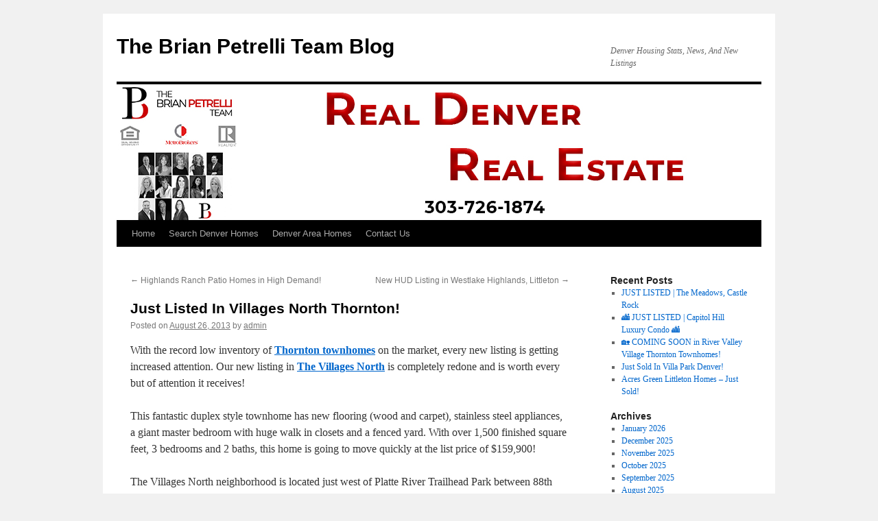

--- FILE ---
content_type: text/html; charset=UTF-8
request_url: http://realdenverrealestate.com/uncategorized/just-listed-in-villages-north-thornton/
body_size: 8805
content:
<!DOCTYPE html>
<html lang="en">
<head>
<meta charset="UTF-8" />
<title>
Just Listed In Villages North Thornton! | The Brian Petrelli Team Blog	</title>
<link rel="profile" href="http://gmpg.org/xfn/11" />
<link rel="stylesheet" type="text/css" media="all" href="http://realdenverrealestate.com/wp-content/themes/twentyten/style.css?ver=20190507" />
<link rel="pingback" href="http://realdenverrealestate.com/xmlrpc.php">
<meta name='robots' content='max-image-preview:large' />
	<style>img:is([sizes="auto" i], [sizes^="auto," i]) { contain-intrinsic-size: 3000px 1500px }</style>
	<link rel="alternate" type="application/rss+xml" title="The Brian Petrelli Team Blog &raquo; Feed" href="http://realdenverrealestate.com/feed/" />
<link rel="alternate" type="application/rss+xml" title="The Brian Petrelli Team Blog &raquo; Comments Feed" href="http://realdenverrealestate.com/comments/feed/" />
<link rel="alternate" type="application/rss+xml" title="The Brian Petrelli Team Blog &raquo; Just Listed In Villages North Thornton! Comments Feed" href="http://realdenverrealestate.com/uncategorized/just-listed-in-villages-north-thornton/feed/" />
<script type="text/javascript">
/* <![CDATA[ */
window._wpemojiSettings = {"baseUrl":"https:\/\/s.w.org\/images\/core\/emoji\/16.0.1\/72x72\/","ext":".png","svgUrl":"https:\/\/s.w.org\/images\/core\/emoji\/16.0.1\/svg\/","svgExt":".svg","source":{"concatemoji":"http:\/\/realdenverrealestate.com\/wp-includes\/js\/wp-emoji-release.min.js?ver=6.8.3"}};
/*! This file is auto-generated */
!function(s,n){var o,i,e;function c(e){try{var t={supportTests:e,timestamp:(new Date).valueOf()};sessionStorage.setItem(o,JSON.stringify(t))}catch(e){}}function p(e,t,n){e.clearRect(0,0,e.canvas.width,e.canvas.height),e.fillText(t,0,0);var t=new Uint32Array(e.getImageData(0,0,e.canvas.width,e.canvas.height).data),a=(e.clearRect(0,0,e.canvas.width,e.canvas.height),e.fillText(n,0,0),new Uint32Array(e.getImageData(0,0,e.canvas.width,e.canvas.height).data));return t.every(function(e,t){return e===a[t]})}function u(e,t){e.clearRect(0,0,e.canvas.width,e.canvas.height),e.fillText(t,0,0);for(var n=e.getImageData(16,16,1,1),a=0;a<n.data.length;a++)if(0!==n.data[a])return!1;return!0}function f(e,t,n,a){switch(t){case"flag":return n(e,"\ud83c\udff3\ufe0f\u200d\u26a7\ufe0f","\ud83c\udff3\ufe0f\u200b\u26a7\ufe0f")?!1:!n(e,"\ud83c\udde8\ud83c\uddf6","\ud83c\udde8\u200b\ud83c\uddf6")&&!n(e,"\ud83c\udff4\udb40\udc67\udb40\udc62\udb40\udc65\udb40\udc6e\udb40\udc67\udb40\udc7f","\ud83c\udff4\u200b\udb40\udc67\u200b\udb40\udc62\u200b\udb40\udc65\u200b\udb40\udc6e\u200b\udb40\udc67\u200b\udb40\udc7f");case"emoji":return!a(e,"\ud83e\udedf")}return!1}function g(e,t,n,a){var r="undefined"!=typeof WorkerGlobalScope&&self instanceof WorkerGlobalScope?new OffscreenCanvas(300,150):s.createElement("canvas"),o=r.getContext("2d",{willReadFrequently:!0}),i=(o.textBaseline="top",o.font="600 32px Arial",{});return e.forEach(function(e){i[e]=t(o,e,n,a)}),i}function t(e){var t=s.createElement("script");t.src=e,t.defer=!0,s.head.appendChild(t)}"undefined"!=typeof Promise&&(o="wpEmojiSettingsSupports",i=["flag","emoji"],n.supports={everything:!0,everythingExceptFlag:!0},e=new Promise(function(e){s.addEventListener("DOMContentLoaded",e,{once:!0})}),new Promise(function(t){var n=function(){try{var e=JSON.parse(sessionStorage.getItem(o));if("object"==typeof e&&"number"==typeof e.timestamp&&(new Date).valueOf()<e.timestamp+604800&&"object"==typeof e.supportTests)return e.supportTests}catch(e){}return null}();if(!n){if("undefined"!=typeof Worker&&"undefined"!=typeof OffscreenCanvas&&"undefined"!=typeof URL&&URL.createObjectURL&&"undefined"!=typeof Blob)try{var e="postMessage("+g.toString()+"("+[JSON.stringify(i),f.toString(),p.toString(),u.toString()].join(",")+"));",a=new Blob([e],{type:"text/javascript"}),r=new Worker(URL.createObjectURL(a),{name:"wpTestEmojiSupports"});return void(r.onmessage=function(e){c(n=e.data),r.terminate(),t(n)})}catch(e){}c(n=g(i,f,p,u))}t(n)}).then(function(e){for(var t in e)n.supports[t]=e[t],n.supports.everything=n.supports.everything&&n.supports[t],"flag"!==t&&(n.supports.everythingExceptFlag=n.supports.everythingExceptFlag&&n.supports[t]);n.supports.everythingExceptFlag=n.supports.everythingExceptFlag&&!n.supports.flag,n.DOMReady=!1,n.readyCallback=function(){n.DOMReady=!0}}).then(function(){return e}).then(function(){var e;n.supports.everything||(n.readyCallback(),(e=n.source||{}).concatemoji?t(e.concatemoji):e.wpemoji&&e.twemoji&&(t(e.twemoji),t(e.wpemoji)))}))}((window,document),window._wpemojiSettings);
/* ]]> */
</script>
<style id='wp-emoji-styles-inline-css' type='text/css'>

	img.wp-smiley, img.emoji {
		display: inline !important;
		border: none !important;
		box-shadow: none !important;
		height: 1em !important;
		width: 1em !important;
		margin: 0 0.07em !important;
		vertical-align: -0.1em !important;
		background: none !important;
		padding: 0 !important;
	}
</style>
<link rel='stylesheet' id='wp-block-library-css' href='http://realdenverrealestate.com/wp-includes/css/dist/block-library/style.min.css?ver=6.8.3' type='text/css' media='all' />
<style id='wp-block-library-theme-inline-css' type='text/css'>
.wp-block-audio :where(figcaption){color:#555;font-size:13px;text-align:center}.is-dark-theme .wp-block-audio :where(figcaption){color:#ffffffa6}.wp-block-audio{margin:0 0 1em}.wp-block-code{border:1px solid #ccc;border-radius:4px;font-family:Menlo,Consolas,monaco,monospace;padding:.8em 1em}.wp-block-embed :where(figcaption){color:#555;font-size:13px;text-align:center}.is-dark-theme .wp-block-embed :where(figcaption){color:#ffffffa6}.wp-block-embed{margin:0 0 1em}.blocks-gallery-caption{color:#555;font-size:13px;text-align:center}.is-dark-theme .blocks-gallery-caption{color:#ffffffa6}:root :where(.wp-block-image figcaption){color:#555;font-size:13px;text-align:center}.is-dark-theme :root :where(.wp-block-image figcaption){color:#ffffffa6}.wp-block-image{margin:0 0 1em}.wp-block-pullquote{border-bottom:4px solid;border-top:4px solid;color:currentColor;margin-bottom:1.75em}.wp-block-pullquote cite,.wp-block-pullquote footer,.wp-block-pullquote__citation{color:currentColor;font-size:.8125em;font-style:normal;text-transform:uppercase}.wp-block-quote{border-left:.25em solid;margin:0 0 1.75em;padding-left:1em}.wp-block-quote cite,.wp-block-quote footer{color:currentColor;font-size:.8125em;font-style:normal;position:relative}.wp-block-quote:where(.has-text-align-right){border-left:none;border-right:.25em solid;padding-left:0;padding-right:1em}.wp-block-quote:where(.has-text-align-center){border:none;padding-left:0}.wp-block-quote.is-large,.wp-block-quote.is-style-large,.wp-block-quote:where(.is-style-plain){border:none}.wp-block-search .wp-block-search__label{font-weight:700}.wp-block-search__button{border:1px solid #ccc;padding:.375em .625em}:where(.wp-block-group.has-background){padding:1.25em 2.375em}.wp-block-separator.has-css-opacity{opacity:.4}.wp-block-separator{border:none;border-bottom:2px solid;margin-left:auto;margin-right:auto}.wp-block-separator.has-alpha-channel-opacity{opacity:1}.wp-block-separator:not(.is-style-wide):not(.is-style-dots){width:100px}.wp-block-separator.has-background:not(.is-style-dots){border-bottom:none;height:1px}.wp-block-separator.has-background:not(.is-style-wide):not(.is-style-dots){height:2px}.wp-block-table{margin:0 0 1em}.wp-block-table td,.wp-block-table th{word-break:normal}.wp-block-table :where(figcaption){color:#555;font-size:13px;text-align:center}.is-dark-theme .wp-block-table :where(figcaption){color:#ffffffa6}.wp-block-video :where(figcaption){color:#555;font-size:13px;text-align:center}.is-dark-theme .wp-block-video :where(figcaption){color:#ffffffa6}.wp-block-video{margin:0 0 1em}:root :where(.wp-block-template-part.has-background){margin-bottom:0;margin-top:0;padding:1.25em 2.375em}
</style>
<style id='classic-theme-styles-inline-css' type='text/css'>
/*! This file is auto-generated */
.wp-block-button__link{color:#fff;background-color:#32373c;border-radius:9999px;box-shadow:none;text-decoration:none;padding:calc(.667em + 2px) calc(1.333em + 2px);font-size:1.125em}.wp-block-file__button{background:#32373c;color:#fff;text-decoration:none}
</style>
<style id='global-styles-inline-css' type='text/css'>
:root{--wp--preset--aspect-ratio--square: 1;--wp--preset--aspect-ratio--4-3: 4/3;--wp--preset--aspect-ratio--3-4: 3/4;--wp--preset--aspect-ratio--3-2: 3/2;--wp--preset--aspect-ratio--2-3: 2/3;--wp--preset--aspect-ratio--16-9: 16/9;--wp--preset--aspect-ratio--9-16: 9/16;--wp--preset--color--black: #000;--wp--preset--color--cyan-bluish-gray: #abb8c3;--wp--preset--color--white: #fff;--wp--preset--color--pale-pink: #f78da7;--wp--preset--color--vivid-red: #cf2e2e;--wp--preset--color--luminous-vivid-orange: #ff6900;--wp--preset--color--luminous-vivid-amber: #fcb900;--wp--preset--color--light-green-cyan: #7bdcb5;--wp--preset--color--vivid-green-cyan: #00d084;--wp--preset--color--pale-cyan-blue: #8ed1fc;--wp--preset--color--vivid-cyan-blue: #0693e3;--wp--preset--color--vivid-purple: #9b51e0;--wp--preset--color--blue: #0066cc;--wp--preset--color--medium-gray: #666;--wp--preset--color--light-gray: #f1f1f1;--wp--preset--gradient--vivid-cyan-blue-to-vivid-purple: linear-gradient(135deg,rgba(6,147,227,1) 0%,rgb(155,81,224) 100%);--wp--preset--gradient--light-green-cyan-to-vivid-green-cyan: linear-gradient(135deg,rgb(122,220,180) 0%,rgb(0,208,130) 100%);--wp--preset--gradient--luminous-vivid-amber-to-luminous-vivid-orange: linear-gradient(135deg,rgba(252,185,0,1) 0%,rgba(255,105,0,1) 100%);--wp--preset--gradient--luminous-vivid-orange-to-vivid-red: linear-gradient(135deg,rgba(255,105,0,1) 0%,rgb(207,46,46) 100%);--wp--preset--gradient--very-light-gray-to-cyan-bluish-gray: linear-gradient(135deg,rgb(238,238,238) 0%,rgb(169,184,195) 100%);--wp--preset--gradient--cool-to-warm-spectrum: linear-gradient(135deg,rgb(74,234,220) 0%,rgb(151,120,209) 20%,rgb(207,42,186) 40%,rgb(238,44,130) 60%,rgb(251,105,98) 80%,rgb(254,248,76) 100%);--wp--preset--gradient--blush-light-purple: linear-gradient(135deg,rgb(255,206,236) 0%,rgb(152,150,240) 100%);--wp--preset--gradient--blush-bordeaux: linear-gradient(135deg,rgb(254,205,165) 0%,rgb(254,45,45) 50%,rgb(107,0,62) 100%);--wp--preset--gradient--luminous-dusk: linear-gradient(135deg,rgb(255,203,112) 0%,rgb(199,81,192) 50%,rgb(65,88,208) 100%);--wp--preset--gradient--pale-ocean: linear-gradient(135deg,rgb(255,245,203) 0%,rgb(182,227,212) 50%,rgb(51,167,181) 100%);--wp--preset--gradient--electric-grass: linear-gradient(135deg,rgb(202,248,128) 0%,rgb(113,206,126) 100%);--wp--preset--gradient--midnight: linear-gradient(135deg,rgb(2,3,129) 0%,rgb(40,116,252) 100%);--wp--preset--font-size--small: 13px;--wp--preset--font-size--medium: 20px;--wp--preset--font-size--large: 36px;--wp--preset--font-size--x-large: 42px;--wp--preset--spacing--20: 0.44rem;--wp--preset--spacing--30: 0.67rem;--wp--preset--spacing--40: 1rem;--wp--preset--spacing--50: 1.5rem;--wp--preset--spacing--60: 2.25rem;--wp--preset--spacing--70: 3.38rem;--wp--preset--spacing--80: 5.06rem;--wp--preset--shadow--natural: 6px 6px 9px rgba(0, 0, 0, 0.2);--wp--preset--shadow--deep: 12px 12px 50px rgba(0, 0, 0, 0.4);--wp--preset--shadow--sharp: 6px 6px 0px rgba(0, 0, 0, 0.2);--wp--preset--shadow--outlined: 6px 6px 0px -3px rgba(255, 255, 255, 1), 6px 6px rgba(0, 0, 0, 1);--wp--preset--shadow--crisp: 6px 6px 0px rgba(0, 0, 0, 1);}:where(.is-layout-flex){gap: 0.5em;}:where(.is-layout-grid){gap: 0.5em;}body .is-layout-flex{display: flex;}.is-layout-flex{flex-wrap: wrap;align-items: center;}.is-layout-flex > :is(*, div){margin: 0;}body .is-layout-grid{display: grid;}.is-layout-grid > :is(*, div){margin: 0;}:where(.wp-block-columns.is-layout-flex){gap: 2em;}:where(.wp-block-columns.is-layout-grid){gap: 2em;}:where(.wp-block-post-template.is-layout-flex){gap: 1.25em;}:where(.wp-block-post-template.is-layout-grid){gap: 1.25em;}.has-black-color{color: var(--wp--preset--color--black) !important;}.has-cyan-bluish-gray-color{color: var(--wp--preset--color--cyan-bluish-gray) !important;}.has-white-color{color: var(--wp--preset--color--white) !important;}.has-pale-pink-color{color: var(--wp--preset--color--pale-pink) !important;}.has-vivid-red-color{color: var(--wp--preset--color--vivid-red) !important;}.has-luminous-vivid-orange-color{color: var(--wp--preset--color--luminous-vivid-orange) !important;}.has-luminous-vivid-amber-color{color: var(--wp--preset--color--luminous-vivid-amber) !important;}.has-light-green-cyan-color{color: var(--wp--preset--color--light-green-cyan) !important;}.has-vivid-green-cyan-color{color: var(--wp--preset--color--vivid-green-cyan) !important;}.has-pale-cyan-blue-color{color: var(--wp--preset--color--pale-cyan-blue) !important;}.has-vivid-cyan-blue-color{color: var(--wp--preset--color--vivid-cyan-blue) !important;}.has-vivid-purple-color{color: var(--wp--preset--color--vivid-purple) !important;}.has-black-background-color{background-color: var(--wp--preset--color--black) !important;}.has-cyan-bluish-gray-background-color{background-color: var(--wp--preset--color--cyan-bluish-gray) !important;}.has-white-background-color{background-color: var(--wp--preset--color--white) !important;}.has-pale-pink-background-color{background-color: var(--wp--preset--color--pale-pink) !important;}.has-vivid-red-background-color{background-color: var(--wp--preset--color--vivid-red) !important;}.has-luminous-vivid-orange-background-color{background-color: var(--wp--preset--color--luminous-vivid-orange) !important;}.has-luminous-vivid-amber-background-color{background-color: var(--wp--preset--color--luminous-vivid-amber) !important;}.has-light-green-cyan-background-color{background-color: var(--wp--preset--color--light-green-cyan) !important;}.has-vivid-green-cyan-background-color{background-color: var(--wp--preset--color--vivid-green-cyan) !important;}.has-pale-cyan-blue-background-color{background-color: var(--wp--preset--color--pale-cyan-blue) !important;}.has-vivid-cyan-blue-background-color{background-color: var(--wp--preset--color--vivid-cyan-blue) !important;}.has-vivid-purple-background-color{background-color: var(--wp--preset--color--vivid-purple) !important;}.has-black-border-color{border-color: var(--wp--preset--color--black) !important;}.has-cyan-bluish-gray-border-color{border-color: var(--wp--preset--color--cyan-bluish-gray) !important;}.has-white-border-color{border-color: var(--wp--preset--color--white) !important;}.has-pale-pink-border-color{border-color: var(--wp--preset--color--pale-pink) !important;}.has-vivid-red-border-color{border-color: var(--wp--preset--color--vivid-red) !important;}.has-luminous-vivid-orange-border-color{border-color: var(--wp--preset--color--luminous-vivid-orange) !important;}.has-luminous-vivid-amber-border-color{border-color: var(--wp--preset--color--luminous-vivid-amber) !important;}.has-light-green-cyan-border-color{border-color: var(--wp--preset--color--light-green-cyan) !important;}.has-vivid-green-cyan-border-color{border-color: var(--wp--preset--color--vivid-green-cyan) !important;}.has-pale-cyan-blue-border-color{border-color: var(--wp--preset--color--pale-cyan-blue) !important;}.has-vivid-cyan-blue-border-color{border-color: var(--wp--preset--color--vivid-cyan-blue) !important;}.has-vivid-purple-border-color{border-color: var(--wp--preset--color--vivid-purple) !important;}.has-vivid-cyan-blue-to-vivid-purple-gradient-background{background: var(--wp--preset--gradient--vivid-cyan-blue-to-vivid-purple) !important;}.has-light-green-cyan-to-vivid-green-cyan-gradient-background{background: var(--wp--preset--gradient--light-green-cyan-to-vivid-green-cyan) !important;}.has-luminous-vivid-amber-to-luminous-vivid-orange-gradient-background{background: var(--wp--preset--gradient--luminous-vivid-amber-to-luminous-vivid-orange) !important;}.has-luminous-vivid-orange-to-vivid-red-gradient-background{background: var(--wp--preset--gradient--luminous-vivid-orange-to-vivid-red) !important;}.has-very-light-gray-to-cyan-bluish-gray-gradient-background{background: var(--wp--preset--gradient--very-light-gray-to-cyan-bluish-gray) !important;}.has-cool-to-warm-spectrum-gradient-background{background: var(--wp--preset--gradient--cool-to-warm-spectrum) !important;}.has-blush-light-purple-gradient-background{background: var(--wp--preset--gradient--blush-light-purple) !important;}.has-blush-bordeaux-gradient-background{background: var(--wp--preset--gradient--blush-bordeaux) !important;}.has-luminous-dusk-gradient-background{background: var(--wp--preset--gradient--luminous-dusk) !important;}.has-pale-ocean-gradient-background{background: var(--wp--preset--gradient--pale-ocean) !important;}.has-electric-grass-gradient-background{background: var(--wp--preset--gradient--electric-grass) !important;}.has-midnight-gradient-background{background: var(--wp--preset--gradient--midnight) !important;}.has-small-font-size{font-size: var(--wp--preset--font-size--small) !important;}.has-medium-font-size{font-size: var(--wp--preset--font-size--medium) !important;}.has-large-font-size{font-size: var(--wp--preset--font-size--large) !important;}.has-x-large-font-size{font-size: var(--wp--preset--font-size--x-large) !important;}
:where(.wp-block-post-template.is-layout-flex){gap: 1.25em;}:where(.wp-block-post-template.is-layout-grid){gap: 1.25em;}
:where(.wp-block-columns.is-layout-flex){gap: 2em;}:where(.wp-block-columns.is-layout-grid){gap: 2em;}
:root :where(.wp-block-pullquote){font-size: 1.5em;line-height: 1.6;}
</style>
<link rel='stylesheet' id='twentyten-block-style-css' href='http://realdenverrealestate.com/wp-content/themes/twentyten/blocks.css?ver=20181218' type='text/css' media='all' />
<link rel="https://api.w.org/" href="http://realdenverrealestate.com/wp-json/" /><link rel="alternate" title="JSON" type="application/json" href="http://realdenverrealestate.com/wp-json/wp/v2/posts/961" /><link rel="EditURI" type="application/rsd+xml" title="RSD" href="http://realdenverrealestate.com/xmlrpc.php?rsd" />
<meta name="generator" content="WordPress 6.8.3" />
<link rel="canonical" href="http://realdenverrealestate.com/uncategorized/just-listed-in-villages-north-thornton/" />
<link rel='shortlink' href='http://realdenverrealestate.com/?p=961' />
<link rel="alternate" title="oEmbed (JSON)" type="application/json+oembed" href="http://realdenverrealestate.com/wp-json/oembed/1.0/embed?url=http%3A%2F%2Frealdenverrealestate.com%2Funcategorized%2Fjust-listed-in-villages-north-thornton%2F" />
<link rel="alternate" title="oEmbed (XML)" type="text/xml+oembed" href="http://realdenverrealestate.com/wp-json/oembed/1.0/embed?url=http%3A%2F%2Frealdenverrealestate.com%2Funcategorized%2Fjust-listed-in-villages-north-thornton%2F&#038;format=xml" />
<link rel="icon" href="http://realdenverrealestate.com/wp-content/uploads/2020/04/favicon.jpg" sizes="32x32" />
<link rel="icon" href="http://realdenverrealestate.com/wp-content/uploads/2020/04/favicon.jpg" sizes="192x192" />
<link rel="apple-touch-icon" href="http://realdenverrealestate.com/wp-content/uploads/2020/04/favicon.jpg" />
<meta name="msapplication-TileImage" content="http://realdenverrealestate.com/wp-content/uploads/2020/04/favicon.jpg" />
	<!-- Global site tag (gtag.js) - Google Analytics -->
<script async src="https://www.googletagmanager.com/gtag/js?id=UA-34778804-3"></script>
<script>
  window.dataLayer = window.dataLayer || [];
  function gtag(){dataLayer.push(arguments);}
  gtag('js', new Date());

  gtag('config', 'UA-34778804-3');
</script>
</head>

<body class="wp-singular post-template-default single single-post postid-961 single-format-standard wp-theme-twentyten">
<div id="wrapper" class="hfeed">
	<div id="header">
		<div id="masthead">
			<div id="branding" role="banner">
								<div id="site-title">
					<span>
						<a href="http://realdenverrealestate.com/" title="The Brian Petrelli Team Blog" rel="home">The Brian Petrelli Team Blog</a>
					</span>
				</div>
				<div id="site-description">Denver Housing Stats, News, And New Listings</div>

									<img src="http://realdenverrealestate.com/wp-content/uploads/2021/02/The-Brian-Petrelli-Team-Blog-Title-updated-2021.jpg" width="940" height="198" alt="" />
								</div><!-- #branding -->

			<div id="access" role="navigation">
								<div class="skip-link screen-reader-text"><a href="#content" title="Skip to content">Skip to content</a></div>
				<div class="menu-header"><ul id="menu-menu-1" class="menu"><li id="menu-item-2404" class="menu-item menu-item-type-custom menu-item-object-custom menu-item-home menu-item-2404"><a href="http://realdenverrealestate.com/">Home</a></li>
<li id="menu-item-2408" class="menu-item menu-item-type-custom menu-item-object-custom menu-item-2408"><a href="https://www.brianpetrelli.com/mlsData/search.asp">Search Denver Homes</a></li>
<li id="menu-item-2406" class="menu-item menu-item-type-custom menu-item-object-custom menu-item-2406"><a href="https://www.brianpetrelli.com/">Denver Area Homes</a></li>
<li id="menu-item-2407" class="menu-item menu-item-type-custom menu-item-object-custom menu-item-2407"><a href="https://www.brianpetrelli.com/contactus.asp">Contact Us</a></li>
</ul></div>			</div><!-- #access -->
		</div><!-- #masthead -->
	</div><!-- #header -->

	<div id="main">

		<div id="container">
			<div id="content" role="main">

			

				<div id="nav-above" class="navigation">
					<div class="nav-previous"><a href="http://realdenverrealestate.com/uncategorized/highlands-ranch-patio-homes-in-high-demand/" rel="prev"><span class="meta-nav">&larr;</span> Highlands Ranch Patio Homes in High Demand!</a></div>
					<div class="nav-next"><a href="http://realdenverrealestate.com/uncategorized/new-hud-listing-in-westlake-highlands-littleton/" rel="next">New HUD Listing in Westlake Highlands, Littleton <span class="meta-nav">&rarr;</span></a></div>
				</div><!-- #nav-above -->

				<div id="post-961" class="post-961 post type-post status-publish format-standard hentry">
					<h1 class="entry-title">Just Listed In Villages North Thornton!</h1>

					<div class="entry-meta">
						<span class="meta-prep meta-prep-author">Posted on</span> <a href="http://realdenverrealestate.com/uncategorized/just-listed-in-villages-north-thornton/" title="9:01 am" rel="bookmark"><span class="entry-date">August 26, 2013</span></a> <span class="meta-sep">by</span> <span class="author vcard"><a class="url fn n" href="http://realdenverrealestate.com/author/admin/" title="View all posts by admin">admin</a></span>					</div><!-- .entry-meta -->

					<div class="entry-content">
						<p>With the record low inventory of <a href="http://www.brianpetrelli.com/condos/Thornton/Thornton.asp" title="Thornton Townhomes" target="_blank" rel="noopener noreferrer"><span style="text-decoration: underline;"><strong>Thornton townhomes</strong></span></a> on the market, every new listing is getting increased attention. Our new listing in <a href="http://www.brianpetrelli.com/condos/Thornton/Villages_North.asp" title="The Villages North Thornton" target="_blank" rel="noopener noreferrer"><span style="text-decoration: underline;"><strong>The Villages North</strong></span></a> is completely redone and is worth every but of attention it receives!</p>
<p>This fantastic duplex style townhome has new flooring (wood and carpet), stainless steel appliances, a giant master bedroom with huge walk in closets and a fenced yard. With over 1,500 finished square feet, 3 bedrooms and 2 baths, this home is going to move quickly at the list price of $159,900!</p>
<p>The Villages North neighborhood is located just west of Platte River Trailhead Park between 88th and Thornton Pkwy. Walking distance to several parks and minutes to I-25, this neighborhood is ideally located to take advantage of all that the north Denver area has to offer.</p>
<p><a href="http://www.brianpetrelli.com/Houses/thornton/thornton.asp?priced-under=200000" title="Thornton Homes Priced Under $200,000" target="_blank" rel="noopener noreferrer"><span style="text-decoration: underline;"><strong>Thonrton homes priced under $200,000</strong></span></a> are selling quickly and this home has everything buyers want, so if you&#8217;d like to see it, call our team today at 303-726-1874.</p>
<p>&nbsp;</p>
<p><span style="text-decoration: underline;"><strong>Villages North Thonrton Townhomes:</strong></span></p>
<table class="searchTable" id="houseSearch" width="600">
<tbody>
<tr>
<td width="150"><span style="font-size: small;"><strong><a href="http://www.brianpetrelli.com/mlsData/mlsPropertyCond.asp?mlsNumber=1224591" title="9373 Jackson St Thornton CO 80229" target="_blank" rel="noopener noreferrer">9373 jackson st</a><br /><a href="http://www.brianpetrelli.com/mlsData/mlsPropertyCond.asp?mlsNumber=1224591" title="9373 Jackson St Thornton CO 80229" target="_blank" rel="noopener noreferrer">thornton, CO 80229</a> <br /><img decoding="async" src="http://brianpetrelli.com/mlsData/images/1224591a.jpg" height="90" alt="9373  JACKSON ST, thornton  condo / townhome Picture" width="150"><br />$159,900.00 </strong></span></td>
<td width="225"><span style="font-size: small;"><strong>Beds:</strong> 3 <strong>Fin Sq Ft:</strong> 1510 <br /><strong>Baths:</strong> 2 <strong>Year:</strong> 2001 </p>
<p><strong># of Photos Avail: </strong>8 <br /><strong>V-tour Available: </strong> No </p>
<p>MLS #: 1224591 <br />Status: Active <br />Listing Office:<br />mb the brian petrelli team </span></td>
<td width="225"><span style="font-size: small;"><strong>Broker Remarks: </strong> hurry! hurry! great for homeowner or investor looking for great rental opportunity! these are duplex style with only one&#8230; <strong>more&#8230;</strong> </p>
<p></span></td>
</tr>
</tbody>
</table>
<p>&nbsp;</p>
<p>&nbsp;</p>
<p>&nbsp;</p>
<p>&nbsp;</p>
<p>&nbsp;</p>
											</div><!-- .entry-content -->

		
						<div class="entry-utility">
							This entry was posted in Uncategorized. Bookmark the <a href="http://realdenverrealestate.com/uncategorized/just-listed-in-villages-north-thornton/" title="Permalink to Just Listed In Villages North Thornton!" rel="bookmark">permalink</a>.													</div><!-- .entry-utility -->
					</div><!-- #post-961 -->

					<div id="nav-below" class="navigation">
						<div class="nav-previous"><a href="http://realdenverrealestate.com/uncategorized/highlands-ranch-patio-homes-in-high-demand/" rel="prev"><span class="meta-nav">&larr;</span> Highlands Ranch Patio Homes in High Demand!</a></div>
						<div class="nav-next"><a href="http://realdenverrealestate.com/uncategorized/new-hud-listing-in-westlake-highlands-littleton/" rel="next">New HUD Listing in Westlake Highlands, Littleton <span class="meta-nav">&rarr;</span></a></div>
					</div><!-- #nav-below -->

					
			<div id="comments">




</div><!-- #comments -->

	
			</div><!-- #content -->
		</div><!-- #container -->


		<div id="primary" class="widget-area" role="complementary">
			<ul class="xoxo">


		<li id="recent-posts-2" class="widget-container widget_recent_entries">
		<h3 class="widget-title">Recent Posts</h3>
		<ul>
											<li>
					<a href="http://realdenverrealestate.com/castle-rock-homes-for-sale/the-meadows-castle-rock-homes-for-sale-2/just-listed-the-meadows-castle-rock/">JUST LISTED | The Meadows, Castle Rock</a>
									</li>
											<li>
					<a href="http://realdenverrealestate.com/denver-condos-for-sale/capitol-hill/%f0%9f%8f%99%ef%b8%8f-just-listed-capitol-hill-luxury-condo-%f0%9f%8f%99%ef%b8%8f/">🏙️ JUST LISTED | Capitol Hill Luxury Condo 🏙️</a>
									</li>
											<li>
					<a href="http://realdenverrealestate.com/thornton-townhomes-for-sale/%f0%9f%8f%a1-coming-soon-in-river-valley-village-thornton-townhomes/">🏡 COMING SOON in River Valley Village Thornton Townhomes!</a>
									</li>
											<li>
					<a href="http://realdenverrealestate.com/denver-homes-for-sale/just-sold-in-villa-park-denver/">Just Sold In Villa Park Denver!</a>
									</li>
											<li>
					<a href="http://realdenverrealestate.com/littleton-homes-for-sale/acres-green-littleton-homes-just-sold/">Acres Green Littleton Homes &#8211; Just Sold!</a>
									</li>
					</ul>

		</li><li id="archives-4" class="widget-container widget_archive"><h3 class="widget-title">Archives</h3>
			<ul>
					<li><a href='http://realdenverrealestate.com/2026/01/'>January 2026</a></li>
	<li><a href='http://realdenverrealestate.com/2025/12/'>December 2025</a></li>
	<li><a href='http://realdenverrealestate.com/2025/11/'>November 2025</a></li>
	<li><a href='http://realdenverrealestate.com/2025/10/'>October 2025</a></li>
	<li><a href='http://realdenverrealestate.com/2025/09/'>September 2025</a></li>
	<li><a href='http://realdenverrealestate.com/2025/08/'>August 2025</a></li>
	<li><a href='http://realdenverrealestate.com/2022/04/'>April 2022</a></li>
	<li><a href='http://realdenverrealestate.com/2022/03/'>March 2022</a></li>
	<li><a href='http://realdenverrealestate.com/2021/09/'>September 2021</a></li>
	<li><a href='http://realdenverrealestate.com/2021/08/'>August 2021</a></li>
	<li><a href='http://realdenverrealestate.com/2021/07/'>July 2021</a></li>
	<li><a href='http://realdenverrealestate.com/2021/06/'>June 2021</a></li>
	<li><a href='http://realdenverrealestate.com/2021/05/'>May 2021</a></li>
	<li><a href='http://realdenverrealestate.com/2021/04/'>April 2021</a></li>
	<li><a href='http://realdenverrealestate.com/2021/03/'>March 2021</a></li>
	<li><a href='http://realdenverrealestate.com/2021/02/'>February 2021</a></li>
	<li><a href='http://realdenverrealestate.com/2021/01/'>January 2021</a></li>
	<li><a href='http://realdenverrealestate.com/2020/12/'>December 2020</a></li>
	<li><a href='http://realdenverrealestate.com/2020/11/'>November 2020</a></li>
	<li><a href='http://realdenverrealestate.com/2020/10/'>October 2020</a></li>
	<li><a href='http://realdenverrealestate.com/2020/09/'>September 2020</a></li>
	<li><a href='http://realdenverrealestate.com/2020/08/'>August 2020</a></li>
	<li><a href='http://realdenverrealestate.com/2020/07/'>July 2020</a></li>
	<li><a href='http://realdenverrealestate.com/2020/06/'>June 2020</a></li>
	<li><a href='http://realdenverrealestate.com/2020/05/'>May 2020</a></li>
	<li><a href='http://realdenverrealestate.com/2020/04/'>April 2020</a></li>
	<li><a href='http://realdenverrealestate.com/2020/03/'>March 2020</a></li>
	<li><a href='http://realdenverrealestate.com/2020/02/'>February 2020</a></li>
	<li><a href='http://realdenverrealestate.com/2020/01/'>January 2020</a></li>
	<li><a href='http://realdenverrealestate.com/2019/12/'>December 2019</a></li>
	<li><a href='http://realdenverrealestate.com/2019/11/'>November 2019</a></li>
	<li><a href='http://realdenverrealestate.com/2019/10/'>October 2019</a></li>
	<li><a href='http://realdenverrealestate.com/2019/09/'>September 2019</a></li>
	<li><a href='http://realdenverrealestate.com/2019/08/'>August 2019</a></li>
	<li><a href='http://realdenverrealestate.com/2019/07/'>July 2019</a></li>
	<li><a href='http://realdenverrealestate.com/2019/06/'>June 2019</a></li>
	<li><a href='http://realdenverrealestate.com/2019/05/'>May 2019</a></li>
	<li><a href='http://realdenverrealestate.com/2019/04/'>April 2019</a></li>
	<li><a href='http://realdenverrealestate.com/2019/03/'>March 2019</a></li>
	<li><a href='http://realdenverrealestate.com/2019/02/'>February 2019</a></li>
	<li><a href='http://realdenverrealestate.com/2019/01/'>January 2019</a></li>
	<li><a href='http://realdenverrealestate.com/2018/12/'>December 2018</a></li>
	<li><a href='http://realdenverrealestate.com/2018/11/'>November 2018</a></li>
	<li><a href='http://realdenverrealestate.com/2018/10/'>October 2018</a></li>
	<li><a href='http://realdenverrealestate.com/2018/09/'>September 2018</a></li>
	<li><a href='http://realdenverrealestate.com/2018/08/'>August 2018</a></li>
	<li><a href='http://realdenverrealestate.com/2018/07/'>July 2018</a></li>
	<li><a href='http://realdenverrealestate.com/2018/06/'>June 2018</a></li>
	<li><a href='http://realdenverrealestate.com/2018/05/'>May 2018</a></li>
	<li><a href='http://realdenverrealestate.com/2018/04/'>April 2018</a></li>
	<li><a href='http://realdenverrealestate.com/2018/03/'>March 2018</a></li>
	<li><a href='http://realdenverrealestate.com/2018/02/'>February 2018</a></li>
	<li><a href='http://realdenverrealestate.com/2018/01/'>January 2018</a></li>
	<li><a href='http://realdenverrealestate.com/2017/12/'>December 2017</a></li>
	<li><a href='http://realdenverrealestate.com/2017/11/'>November 2017</a></li>
	<li><a href='http://realdenverrealestate.com/2017/10/'>October 2017</a></li>
	<li><a href='http://realdenverrealestate.com/2017/09/'>September 2017</a></li>
	<li><a href='http://realdenverrealestate.com/2017/08/'>August 2017</a></li>
	<li><a href='http://realdenverrealestate.com/2017/07/'>July 2017</a></li>
	<li><a href='http://realdenverrealestate.com/2017/06/'>June 2017</a></li>
	<li><a href='http://realdenverrealestate.com/2017/05/'>May 2017</a></li>
	<li><a href='http://realdenverrealestate.com/2017/04/'>April 2017</a></li>
	<li><a href='http://realdenverrealestate.com/2017/03/'>March 2017</a></li>
	<li><a href='http://realdenverrealestate.com/2017/02/'>February 2017</a></li>
	<li><a href='http://realdenverrealestate.com/2017/01/'>January 2017</a></li>
	<li><a href='http://realdenverrealestate.com/2016/12/'>December 2016</a></li>
	<li><a href='http://realdenverrealestate.com/2016/11/'>November 2016</a></li>
	<li><a href='http://realdenverrealestate.com/2016/10/'>October 2016</a></li>
	<li><a href='http://realdenverrealestate.com/2016/09/'>September 2016</a></li>
	<li><a href='http://realdenverrealestate.com/2016/08/'>August 2016</a></li>
	<li><a href='http://realdenverrealestate.com/2016/07/'>July 2016</a></li>
	<li><a href='http://realdenverrealestate.com/2016/06/'>June 2016</a></li>
	<li><a href='http://realdenverrealestate.com/2016/05/'>May 2016</a></li>
	<li><a href='http://realdenverrealestate.com/2016/04/'>April 2016</a></li>
	<li><a href='http://realdenverrealestate.com/2016/03/'>March 2016</a></li>
	<li><a href='http://realdenverrealestate.com/2016/02/'>February 2016</a></li>
	<li><a href='http://realdenverrealestate.com/2016/01/'>January 2016</a></li>
	<li><a href='http://realdenverrealestate.com/2015/12/'>December 2015</a></li>
	<li><a href='http://realdenverrealestate.com/2015/11/'>November 2015</a></li>
	<li><a href='http://realdenverrealestate.com/2015/10/'>October 2015</a></li>
	<li><a href='http://realdenverrealestate.com/2015/09/'>September 2015</a></li>
	<li><a href='http://realdenverrealestate.com/2015/08/'>August 2015</a></li>
	<li><a href='http://realdenverrealestate.com/2015/07/'>July 2015</a></li>
	<li><a href='http://realdenverrealestate.com/2015/06/'>June 2015</a></li>
	<li><a href='http://realdenverrealestate.com/2015/05/'>May 2015</a></li>
	<li><a href='http://realdenverrealestate.com/2015/04/'>April 2015</a></li>
	<li><a href='http://realdenverrealestate.com/2015/03/'>March 2015</a></li>
	<li><a href='http://realdenverrealestate.com/2015/02/'>February 2015</a></li>
	<li><a href='http://realdenverrealestate.com/2015/01/'>January 2015</a></li>
	<li><a href='http://realdenverrealestate.com/2014/12/'>December 2014</a></li>
	<li><a href='http://realdenverrealestate.com/2014/11/'>November 2014</a></li>
	<li><a href='http://realdenverrealestate.com/2014/10/'>October 2014</a></li>
	<li><a href='http://realdenverrealestate.com/2014/09/'>September 2014</a></li>
	<li><a href='http://realdenverrealestate.com/2014/08/'>August 2014</a></li>
	<li><a href='http://realdenverrealestate.com/2014/07/'>July 2014</a></li>
	<li><a href='http://realdenverrealestate.com/2014/06/'>June 2014</a></li>
	<li><a href='http://realdenverrealestate.com/2014/05/'>May 2014</a></li>
	<li><a href='http://realdenverrealestate.com/2014/04/'>April 2014</a></li>
	<li><a href='http://realdenverrealestate.com/2014/03/'>March 2014</a></li>
	<li><a href='http://realdenverrealestate.com/2014/02/'>February 2014</a></li>
	<li><a href='http://realdenverrealestate.com/2014/01/'>January 2014</a></li>
	<li><a href='http://realdenverrealestate.com/2013/12/'>December 2013</a></li>
	<li><a href='http://realdenverrealestate.com/2013/11/'>November 2013</a></li>
	<li><a href='http://realdenverrealestate.com/2013/10/'>October 2013</a></li>
	<li><a href='http://realdenverrealestate.com/2013/09/'>September 2013</a></li>
	<li><a href='http://realdenverrealestate.com/2013/08/'>August 2013</a></li>
	<li><a href='http://realdenverrealestate.com/2013/07/'>July 2013</a></li>
	<li><a href='http://realdenverrealestate.com/2013/06/'>June 2013</a></li>
	<li><a href='http://realdenverrealestate.com/2013/05/'>May 2013</a></li>
	<li><a href='http://realdenverrealestate.com/2013/04/'>April 2013</a></li>
	<li><a href='http://realdenverrealestate.com/2013/03/'>March 2013</a></li>
	<li><a href='http://realdenverrealestate.com/2013/02/'>February 2013</a></li>
	<li><a href='http://realdenverrealestate.com/2013/01/'>January 2013</a></li>
	<li><a href='http://realdenverrealestate.com/2012/12/'>December 2012</a></li>
	<li><a href='http://realdenverrealestate.com/2012/11/'>November 2012</a></li>
	<li><a href='http://realdenverrealestate.com/2012/10/'>October 2012</a></li>
	<li><a href='http://realdenverrealestate.com/2012/09/'>September 2012</a></li>
	<li><a href='http://realdenverrealestate.com/2012/08/'>August 2012</a></li>
	<li><a href='http://realdenverrealestate.com/2012/07/'>July 2012</a></li>
	<li><a href='http://realdenverrealestate.com/2012/06/'>June 2012</a></li>
	<li><a href='http://realdenverrealestate.com/2012/05/'>May 2012</a></li>
	<li><a href='http://realdenverrealestate.com/2012/04/'>April 2012</a></li>
	<li><a href='http://realdenverrealestate.com/2012/03/'>March 2012</a></li>
	<li><a href='http://realdenverrealestate.com/2012/02/'>February 2012</a></li>
	<li><a href='http://realdenverrealestate.com/2012/01/'>January 2012</a></li>
	<li><a href='http://realdenverrealestate.com/2011/12/'>December 2011</a></li>
	<li><a href='http://realdenverrealestate.com/2011/11/'>November 2011</a></li>
	<li><a href='http://realdenverrealestate.com/2011/10/'>October 2011</a></li>
	<li><a href='http://realdenverrealestate.com/2011/09/'>September 2011</a></li>
	<li><a href='http://realdenverrealestate.com/2011/08/'>August 2011</a></li>
	<li><a href='http://realdenverrealestate.com/2011/07/'>July 2011</a></li>
	<li><a href='http://realdenverrealestate.com/2011/06/'>June 2011</a></li>
	<li><a href='http://realdenverrealestate.com/2011/05/'>May 2011</a></li>
	<li><a href='http://realdenverrealestate.com/2011/04/'>April 2011</a></li>
	<li><a href='http://realdenverrealestate.com/2011/03/'>March 2011</a></li>
	<li><a href='http://realdenverrealestate.com/2011/02/'>February 2011</a></li>
	<li><a href='http://realdenverrealestate.com/2011/01/'>January 2011</a></li>
	<li><a href='http://realdenverrealestate.com/2010/12/'>December 2010</a></li>
	<li><a href='http://realdenverrealestate.com/2010/11/'>November 2010</a></li>
	<li><a href='http://realdenverrealestate.com/2010/10/'>October 2010</a></li>
	<li><a href='http://realdenverrealestate.com/2010/09/'>September 2010</a></li>
	<li><a href='http://realdenverrealestate.com/2010/08/'>August 2010</a></li>
	<li><a href='http://realdenverrealestate.com/2010/07/'>July 2010</a></li>
	<li><a href='http://realdenverrealestate.com/2010/06/'>June 2010</a></li>
	<li><a href='http://realdenverrealestate.com/2010/05/'>May 2010</a></li>
	<li><a href='http://realdenverrealestate.com/2010/04/'>April 2010</a></li>
	<li><a href='http://realdenverrealestate.com/2010/03/'>March 2010</a></li>
			</ul>

			</li>			</ul>
		</div><!-- #primary .widget-area -->

	</div><!-- #main -->

	<div id="footer" role="contentinfo">
		<div id="colophon">



			<div id="footer-widget-area" role="complementary">

				<div id="first" class="widget-area">
					<ul class="xoxo">
						<li id="meta-2" class="widget-container widget_meta"><h3 class="widget-title">Meta</h3>
		<ul>
						<li><a href="http://realdenverrealestate.com/wp-login.php">Log in</a></li>
			<li><a href="http://realdenverrealestate.com/feed/">Entries feed</a></li>
			<li><a href="http://realdenverrealestate.com/comments/feed/">Comments feed</a></li>

			<li><a href="https://wordpress.org/">WordPress.org</a></li>
		</ul>

		</li>					</ul>
				</div><!-- #first .widget-area -->




			</div><!-- #footer-widget-area -->

			<div id="site-info">
				<a href="http://realdenverrealestate.com/" title="The Brian Petrelli Team Blog" rel="home">
					The Brian Petrelli Team Blog				</a>
							</div><!-- #site-info -->

			<div id="site-generator">
								<a href="https://wordpress.org/" class="imprint" title="Semantic Personal Publishing Platform">
					Proudly powered by WordPress.				</a>
			</div><!-- #site-generator -->

		</div><!-- #colophon -->
	</div><!-- #footer -->

</div><!-- #wrapper -->

<script type="speculationrules">
{"prefetch":[{"source":"document","where":{"and":[{"href_matches":"\/*"},{"not":{"href_matches":["\/wp-*.php","\/wp-admin\/*","\/wp-content\/uploads\/*","\/wp-content\/*","\/wp-content\/plugins\/*","\/wp-content\/themes\/twentyten\/*","\/*\\?(.+)"]}},{"not":{"selector_matches":"a[rel~=\"nofollow\"]"}},{"not":{"selector_matches":".no-prefetch, .no-prefetch a"}}]},"eagerness":"conservative"}]}
</script>
</body>
</html>
